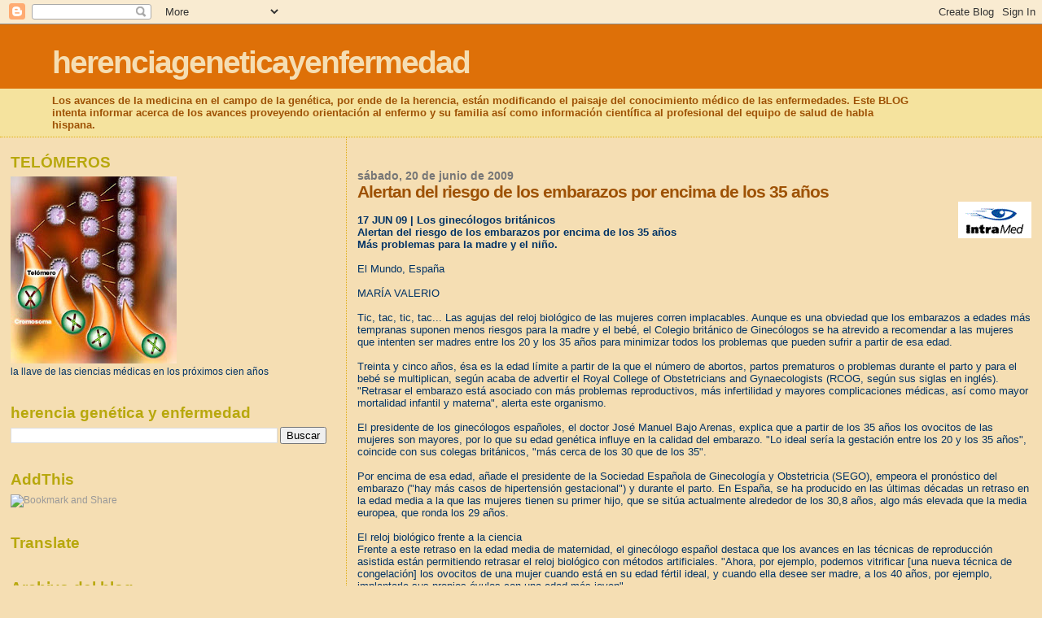

--- FILE ---
content_type: text/html; charset=UTF-8
request_url: https://herenciageneticayenfermedad.blogspot.com/b/stats?style=BLACK_TRANSPARENT&timeRange=ALL_TIME&token=APq4FmA6bBNWCiPkFZVa0e2upTuBIk_N0u6vxg5FEvBQsk9U9wl5euGr0anX05UsLnXJVCmgtxvv7FVwLr22pwAQ7OQVGGSNjA
body_size: -16
content:
{"total":15016401,"sparklineOptions":{"backgroundColor":{"fillOpacity":0.1,"fill":"#000000"},"series":[{"areaOpacity":0.3,"color":"#202020"}]},"sparklineData":[[0,15],[1,52],[2,100],[3,68],[4,61],[5,28],[6,21],[7,25],[8,22],[9,11],[10,10],[11,10],[12,8],[13,5],[14,10],[15,18],[16,19],[17,33],[18,17],[19,19],[20,21],[21,12],[22,12],[23,9],[24,10],[25,9],[26,13],[27,12],[28,12],[29,54]],"nextTickMs":58064}

--- FILE ---
content_type: text/html; charset=utf-8
request_url: https://www.google.com/recaptcha/api2/aframe
body_size: 265
content:
<!DOCTYPE HTML><html><head><meta http-equiv="content-type" content="text/html; charset=UTF-8"></head><body><script nonce="aWp5_vkdCr5jpQ3saArrMg">/** Anti-fraud and anti-abuse applications only. See google.com/recaptcha */ try{var clients={'sodar':'https://pagead2.googlesyndication.com/pagead/sodar?'};window.addEventListener("message",function(a){try{if(a.source===window.parent){var b=JSON.parse(a.data);var c=clients[b['id']];if(c){var d=document.createElement('img');d.src=c+b['params']+'&rc='+(localStorage.getItem("rc::a")?sessionStorage.getItem("rc::b"):"");window.document.body.appendChild(d);sessionStorage.setItem("rc::e",parseInt(sessionStorage.getItem("rc::e")||0)+1);localStorage.setItem("rc::h",'1767993720513');}}}catch(b){}});window.parent.postMessage("_grecaptcha_ready", "*");}catch(b){}</script></body></html>